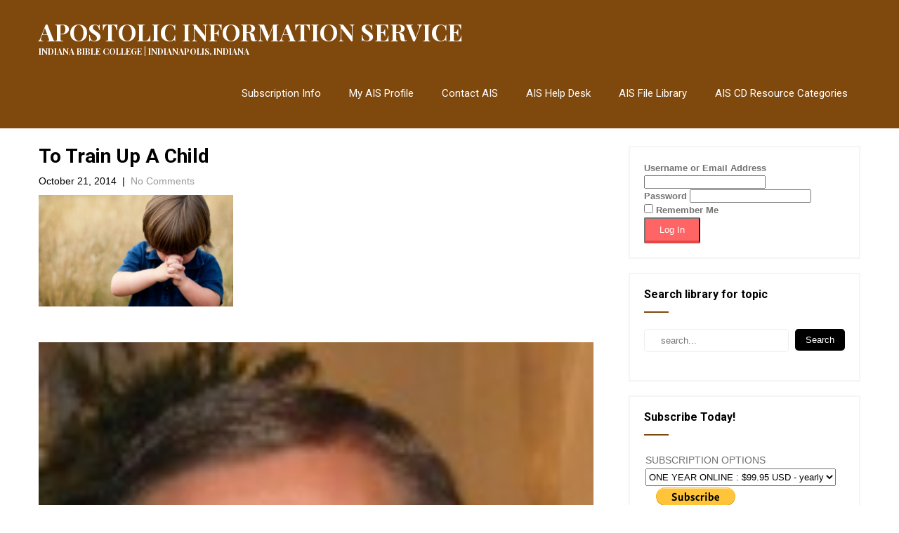

--- FILE ---
content_type: text/html; charset=UTF-8
request_url: https://www.apostolic.edu/to-train-up-a-child/
body_size: 13963
content:
<!DOCTYPE html>
<html lang="en-US">
<head>
    <meta charset="UTF-8">
    <meta name="viewport" content="width=device-width, initial-scale=1">
    <link rel="profile" href="http://gmpg.org/xfn/11">
        <title>To Train Up A Child &#8211; APOSTOLIC INFORMATION SERVICE</title>
<meta name='robots' content='max-image-preview:large' />
<link rel='dns-prefetch' href='//stats.wp.com' />
<link rel='dns-prefetch' href='//fonts.googleapis.com' />
<link rel='dns-prefetch' href='//v0.wordpress.com' />
<link rel='dns-prefetch' href='//widgets.wp.com' />
<link rel='dns-prefetch' href='//s0.wp.com' />
<link rel='dns-prefetch' href='//0.gravatar.com' />
<link rel='dns-prefetch' href='//1.gravatar.com' />
<link rel='dns-prefetch' href='//2.gravatar.com' />
<link rel="alternate" type="application/rss+xml" title="APOSTOLIC INFORMATION SERVICE &raquo; Feed" href="https://www.apostolic.edu/feed/" />
<link rel="alternate" type="application/rss+xml" title="APOSTOLIC INFORMATION SERVICE &raquo; Comments Feed" href="https://www.apostolic.edu/comments/feed/" />
<link rel="alternate" title="oEmbed (JSON)" type="application/json+oembed" href="https://www.apostolic.edu/wp-json/oembed/1.0/embed?url=https%3A%2F%2Fwww.apostolic.edu%2Fto-train-up-a-child%2F" />
<link rel="alternate" title="oEmbed (XML)" type="text/xml+oembed" href="https://www.apostolic.edu/wp-json/oembed/1.0/embed?url=https%3A%2F%2Fwww.apostolic.edu%2Fto-train-up-a-child%2F&#038;format=xml" />
<style id='wp-img-auto-sizes-contain-inline-css' type='text/css'>
img:is([sizes=auto i],[sizes^="auto," i]){contain-intrinsic-size:3000px 1500px}
/*# sourceURL=wp-img-auto-sizes-contain-inline-css */
</style>
<link rel='stylesheet' id='codepeople-search-in-place-style-css' href='https://www.apostolic.edu/wp-content/plugins/search-in-place/css/codepeople_shearch_in_place.min.css?ver=1.5.1' type='text/css' media='all' />
<style id='wp-emoji-styles-inline-css' type='text/css'>

	img.wp-smiley, img.emoji {
		display: inline !important;
		border: none !important;
		box-shadow: none !important;
		height: 1em !important;
		width: 1em !important;
		margin: 0 0.07em !important;
		vertical-align: -0.1em !important;
		background: none !important;
		padding: 0 !important;
	}
/*# sourceURL=wp-emoji-styles-inline-css */
</style>
<style id='wp-block-library-inline-css' type='text/css'>
:root{--wp-block-synced-color:#7a00df;--wp-block-synced-color--rgb:122,0,223;--wp-bound-block-color:var(--wp-block-synced-color);--wp-editor-canvas-background:#ddd;--wp-admin-theme-color:#007cba;--wp-admin-theme-color--rgb:0,124,186;--wp-admin-theme-color-darker-10:#006ba1;--wp-admin-theme-color-darker-10--rgb:0,107,160.5;--wp-admin-theme-color-darker-20:#005a87;--wp-admin-theme-color-darker-20--rgb:0,90,135;--wp-admin-border-width-focus:2px}@media (min-resolution:192dpi){:root{--wp-admin-border-width-focus:1.5px}}.wp-element-button{cursor:pointer}:root .has-very-light-gray-background-color{background-color:#eee}:root .has-very-dark-gray-background-color{background-color:#313131}:root .has-very-light-gray-color{color:#eee}:root .has-very-dark-gray-color{color:#313131}:root .has-vivid-green-cyan-to-vivid-cyan-blue-gradient-background{background:linear-gradient(135deg,#00d084,#0693e3)}:root .has-purple-crush-gradient-background{background:linear-gradient(135deg,#34e2e4,#4721fb 50%,#ab1dfe)}:root .has-hazy-dawn-gradient-background{background:linear-gradient(135deg,#faaca8,#dad0ec)}:root .has-subdued-olive-gradient-background{background:linear-gradient(135deg,#fafae1,#67a671)}:root .has-atomic-cream-gradient-background{background:linear-gradient(135deg,#fdd79a,#004a59)}:root .has-nightshade-gradient-background{background:linear-gradient(135deg,#330968,#31cdcf)}:root .has-midnight-gradient-background{background:linear-gradient(135deg,#020381,#2874fc)}:root{--wp--preset--font-size--normal:16px;--wp--preset--font-size--huge:42px}.has-regular-font-size{font-size:1em}.has-larger-font-size{font-size:2.625em}.has-normal-font-size{font-size:var(--wp--preset--font-size--normal)}.has-huge-font-size{font-size:var(--wp--preset--font-size--huge)}.has-text-align-center{text-align:center}.has-text-align-left{text-align:left}.has-text-align-right{text-align:right}.has-fit-text{white-space:nowrap!important}#end-resizable-editor-section{display:none}.aligncenter{clear:both}.items-justified-left{justify-content:flex-start}.items-justified-center{justify-content:center}.items-justified-right{justify-content:flex-end}.items-justified-space-between{justify-content:space-between}.screen-reader-text{border:0;clip-path:inset(50%);height:1px;margin:-1px;overflow:hidden;padding:0;position:absolute;width:1px;word-wrap:normal!important}.screen-reader-text:focus{background-color:#ddd;clip-path:none;color:#444;display:block;font-size:1em;height:auto;left:5px;line-height:normal;padding:15px 23px 14px;text-decoration:none;top:5px;width:auto;z-index:100000}html :where(.has-border-color){border-style:solid}html :where([style*=border-top-color]){border-top-style:solid}html :where([style*=border-right-color]){border-right-style:solid}html :where([style*=border-bottom-color]){border-bottom-style:solid}html :where([style*=border-left-color]){border-left-style:solid}html :where([style*=border-width]){border-style:solid}html :where([style*=border-top-width]){border-top-style:solid}html :where([style*=border-right-width]){border-right-style:solid}html :where([style*=border-bottom-width]){border-bottom-style:solid}html :where([style*=border-left-width]){border-left-style:solid}html :where(img[class*=wp-image-]){height:auto;max-width:100%}:where(figure){margin:0 0 1em}html :where(.is-position-sticky){--wp-admin--admin-bar--position-offset:var(--wp-admin--admin-bar--height,0px)}@media screen and (max-width:600px){html :where(.is-position-sticky){--wp-admin--admin-bar--position-offset:0px}}

/*# sourceURL=wp-block-library-inline-css */
</style><style id='wp-block-loginout-inline-css' type='text/css'>
.wp-block-loginout{box-sizing:border-box}
/*# sourceURL=https://www.apostolic.edu/wp-includes/blocks/loginout/style.min.css */
</style>
<style id='global-styles-inline-css' type='text/css'>
:root{--wp--preset--aspect-ratio--square: 1;--wp--preset--aspect-ratio--4-3: 4/3;--wp--preset--aspect-ratio--3-4: 3/4;--wp--preset--aspect-ratio--3-2: 3/2;--wp--preset--aspect-ratio--2-3: 2/3;--wp--preset--aspect-ratio--16-9: 16/9;--wp--preset--aspect-ratio--9-16: 9/16;--wp--preset--color--black: #000000;--wp--preset--color--cyan-bluish-gray: #abb8c3;--wp--preset--color--white: #ffffff;--wp--preset--color--pale-pink: #f78da7;--wp--preset--color--vivid-red: #cf2e2e;--wp--preset--color--luminous-vivid-orange: #ff6900;--wp--preset--color--luminous-vivid-amber: #fcb900;--wp--preset--color--light-green-cyan: #7bdcb5;--wp--preset--color--vivid-green-cyan: #00d084;--wp--preset--color--pale-cyan-blue: #8ed1fc;--wp--preset--color--vivid-cyan-blue: #0693e3;--wp--preset--color--vivid-purple: #9b51e0;--wp--preset--gradient--vivid-cyan-blue-to-vivid-purple: linear-gradient(135deg,rgb(6,147,227) 0%,rgb(155,81,224) 100%);--wp--preset--gradient--light-green-cyan-to-vivid-green-cyan: linear-gradient(135deg,rgb(122,220,180) 0%,rgb(0,208,130) 100%);--wp--preset--gradient--luminous-vivid-amber-to-luminous-vivid-orange: linear-gradient(135deg,rgb(252,185,0) 0%,rgb(255,105,0) 100%);--wp--preset--gradient--luminous-vivid-orange-to-vivid-red: linear-gradient(135deg,rgb(255,105,0) 0%,rgb(207,46,46) 100%);--wp--preset--gradient--very-light-gray-to-cyan-bluish-gray: linear-gradient(135deg,rgb(238,238,238) 0%,rgb(169,184,195) 100%);--wp--preset--gradient--cool-to-warm-spectrum: linear-gradient(135deg,rgb(74,234,220) 0%,rgb(151,120,209) 20%,rgb(207,42,186) 40%,rgb(238,44,130) 60%,rgb(251,105,98) 80%,rgb(254,248,76) 100%);--wp--preset--gradient--blush-light-purple: linear-gradient(135deg,rgb(255,206,236) 0%,rgb(152,150,240) 100%);--wp--preset--gradient--blush-bordeaux: linear-gradient(135deg,rgb(254,205,165) 0%,rgb(254,45,45) 50%,rgb(107,0,62) 100%);--wp--preset--gradient--luminous-dusk: linear-gradient(135deg,rgb(255,203,112) 0%,rgb(199,81,192) 50%,rgb(65,88,208) 100%);--wp--preset--gradient--pale-ocean: linear-gradient(135deg,rgb(255,245,203) 0%,rgb(182,227,212) 50%,rgb(51,167,181) 100%);--wp--preset--gradient--electric-grass: linear-gradient(135deg,rgb(202,248,128) 0%,rgb(113,206,126) 100%);--wp--preset--gradient--midnight: linear-gradient(135deg,rgb(2,3,129) 0%,rgb(40,116,252) 100%);--wp--preset--font-size--small: 13px;--wp--preset--font-size--medium: 20px;--wp--preset--font-size--large: 36px;--wp--preset--font-size--x-large: 42px;--wp--preset--spacing--20: 0.44rem;--wp--preset--spacing--30: 0.67rem;--wp--preset--spacing--40: 1rem;--wp--preset--spacing--50: 1.5rem;--wp--preset--spacing--60: 2.25rem;--wp--preset--spacing--70: 3.38rem;--wp--preset--spacing--80: 5.06rem;--wp--preset--shadow--natural: 6px 6px 9px rgba(0, 0, 0, 0.2);--wp--preset--shadow--deep: 12px 12px 50px rgba(0, 0, 0, 0.4);--wp--preset--shadow--sharp: 6px 6px 0px rgba(0, 0, 0, 0.2);--wp--preset--shadow--outlined: 6px 6px 0px -3px rgb(255, 255, 255), 6px 6px rgb(0, 0, 0);--wp--preset--shadow--crisp: 6px 6px 0px rgb(0, 0, 0);}:where(.is-layout-flex){gap: 0.5em;}:where(.is-layout-grid){gap: 0.5em;}body .is-layout-flex{display: flex;}.is-layout-flex{flex-wrap: wrap;align-items: center;}.is-layout-flex > :is(*, div){margin: 0;}body .is-layout-grid{display: grid;}.is-layout-grid > :is(*, div){margin: 0;}:where(.wp-block-columns.is-layout-flex){gap: 2em;}:where(.wp-block-columns.is-layout-grid){gap: 2em;}:where(.wp-block-post-template.is-layout-flex){gap: 1.25em;}:where(.wp-block-post-template.is-layout-grid){gap: 1.25em;}.has-black-color{color: var(--wp--preset--color--black) !important;}.has-cyan-bluish-gray-color{color: var(--wp--preset--color--cyan-bluish-gray) !important;}.has-white-color{color: var(--wp--preset--color--white) !important;}.has-pale-pink-color{color: var(--wp--preset--color--pale-pink) !important;}.has-vivid-red-color{color: var(--wp--preset--color--vivid-red) !important;}.has-luminous-vivid-orange-color{color: var(--wp--preset--color--luminous-vivid-orange) !important;}.has-luminous-vivid-amber-color{color: var(--wp--preset--color--luminous-vivid-amber) !important;}.has-light-green-cyan-color{color: var(--wp--preset--color--light-green-cyan) !important;}.has-vivid-green-cyan-color{color: var(--wp--preset--color--vivid-green-cyan) !important;}.has-pale-cyan-blue-color{color: var(--wp--preset--color--pale-cyan-blue) !important;}.has-vivid-cyan-blue-color{color: var(--wp--preset--color--vivid-cyan-blue) !important;}.has-vivid-purple-color{color: var(--wp--preset--color--vivid-purple) !important;}.has-black-background-color{background-color: var(--wp--preset--color--black) !important;}.has-cyan-bluish-gray-background-color{background-color: var(--wp--preset--color--cyan-bluish-gray) !important;}.has-white-background-color{background-color: var(--wp--preset--color--white) !important;}.has-pale-pink-background-color{background-color: var(--wp--preset--color--pale-pink) !important;}.has-vivid-red-background-color{background-color: var(--wp--preset--color--vivid-red) !important;}.has-luminous-vivid-orange-background-color{background-color: var(--wp--preset--color--luminous-vivid-orange) !important;}.has-luminous-vivid-amber-background-color{background-color: var(--wp--preset--color--luminous-vivid-amber) !important;}.has-light-green-cyan-background-color{background-color: var(--wp--preset--color--light-green-cyan) !important;}.has-vivid-green-cyan-background-color{background-color: var(--wp--preset--color--vivid-green-cyan) !important;}.has-pale-cyan-blue-background-color{background-color: var(--wp--preset--color--pale-cyan-blue) !important;}.has-vivid-cyan-blue-background-color{background-color: var(--wp--preset--color--vivid-cyan-blue) !important;}.has-vivid-purple-background-color{background-color: var(--wp--preset--color--vivid-purple) !important;}.has-black-border-color{border-color: var(--wp--preset--color--black) !important;}.has-cyan-bluish-gray-border-color{border-color: var(--wp--preset--color--cyan-bluish-gray) !important;}.has-white-border-color{border-color: var(--wp--preset--color--white) !important;}.has-pale-pink-border-color{border-color: var(--wp--preset--color--pale-pink) !important;}.has-vivid-red-border-color{border-color: var(--wp--preset--color--vivid-red) !important;}.has-luminous-vivid-orange-border-color{border-color: var(--wp--preset--color--luminous-vivid-orange) !important;}.has-luminous-vivid-amber-border-color{border-color: var(--wp--preset--color--luminous-vivid-amber) !important;}.has-light-green-cyan-border-color{border-color: var(--wp--preset--color--light-green-cyan) !important;}.has-vivid-green-cyan-border-color{border-color: var(--wp--preset--color--vivid-green-cyan) !important;}.has-pale-cyan-blue-border-color{border-color: var(--wp--preset--color--pale-cyan-blue) !important;}.has-vivid-cyan-blue-border-color{border-color: var(--wp--preset--color--vivid-cyan-blue) !important;}.has-vivid-purple-border-color{border-color: var(--wp--preset--color--vivid-purple) !important;}.has-vivid-cyan-blue-to-vivid-purple-gradient-background{background: var(--wp--preset--gradient--vivid-cyan-blue-to-vivid-purple) !important;}.has-light-green-cyan-to-vivid-green-cyan-gradient-background{background: var(--wp--preset--gradient--light-green-cyan-to-vivid-green-cyan) !important;}.has-luminous-vivid-amber-to-luminous-vivid-orange-gradient-background{background: var(--wp--preset--gradient--luminous-vivid-amber-to-luminous-vivid-orange) !important;}.has-luminous-vivid-orange-to-vivid-red-gradient-background{background: var(--wp--preset--gradient--luminous-vivid-orange-to-vivid-red) !important;}.has-very-light-gray-to-cyan-bluish-gray-gradient-background{background: var(--wp--preset--gradient--very-light-gray-to-cyan-bluish-gray) !important;}.has-cool-to-warm-spectrum-gradient-background{background: var(--wp--preset--gradient--cool-to-warm-spectrum) !important;}.has-blush-light-purple-gradient-background{background: var(--wp--preset--gradient--blush-light-purple) !important;}.has-blush-bordeaux-gradient-background{background: var(--wp--preset--gradient--blush-bordeaux) !important;}.has-luminous-dusk-gradient-background{background: var(--wp--preset--gradient--luminous-dusk) !important;}.has-pale-ocean-gradient-background{background: var(--wp--preset--gradient--pale-ocean) !important;}.has-electric-grass-gradient-background{background: var(--wp--preset--gradient--electric-grass) !important;}.has-midnight-gradient-background{background: var(--wp--preset--gradient--midnight) !important;}.has-small-font-size{font-size: var(--wp--preset--font-size--small) !important;}.has-medium-font-size{font-size: var(--wp--preset--font-size--medium) !important;}.has-large-font-size{font-size: var(--wp--preset--font-size--large) !important;}.has-x-large-font-size{font-size: var(--wp--preset--font-size--x-large) !important;}
/*# sourceURL=global-styles-inline-css */
</style>

<style id='classic-theme-styles-inline-css' type='text/css'>
/*! This file is auto-generated */
.wp-block-button__link{color:#fff;background-color:#32373c;border-radius:9999px;box-shadow:none;text-decoration:none;padding:calc(.667em + 2px) calc(1.333em + 2px);font-size:1.125em}.wp-block-file__button{background:#32373c;color:#fff;text-decoration:none}
/*# sourceURL=/wp-includes/css/classic-themes.min.css */
</style>
<link rel='stylesheet' id='document-gallery-css' href='https://www.apostolic.edu/wp-content/plugins/document-gallery/src/assets/css/style.min.css?ver=5.1.0' type='text/css' media='all' />
<link rel='stylesheet' id='swpm.common-css' href='https://www.apostolic.edu/wp-content/plugins/simple-membership/css/swpm.common.css?ver=4.6.9' type='text/css' media='all' />
<link rel='stylesheet' id='theme-my-login-css' href='https://www.apostolic.edu/wp-content/plugins/theme-my-login/assets/styles/theme-my-login.min.css?ver=7.1.14' type='text/css' media='all' />
<link rel='stylesheet' id='library-books-font-css' href='//fonts.googleapis.com/css?family=Roboto+Condensed%3A300%2C400%2C600%2C700%2C800%2C900%7CRoboto+Slab%3A300%2C400%2C700%7CMerriweather%3A300%2C400%2C400i%2C700%2C700i%2C900%2C900i%7CRoboto%3A100%2C300%2C300i%2C400%2C400i%2C500%2C500i%2C700%2C700i%2C900%2C900i%7CLato%3A300%2C300i%2C400%2C400i%2C700%2C700i%2C900%2C900i%7CPlayfair+Display%3A400%2C400i%2C700%2C700i%2C900%2C900i%7CAssistant%3A200%2C300%2C400%2C600%2C700%2C800&#038;ver=5f273b83677e0fe5b5131b097ae5abb7' type='text/css' media='all' />
<link rel='stylesheet' id='library-books-basic-style-css' href='https://www.apostolic.edu/wp-content/themes/library-books/style.css?ver=5f273b83677e0fe5b5131b097ae5abb7' type='text/css' media='all' />
<link rel='stylesheet' id='library-books-print-style-css' href='https://www.apostolic.edu/wp-content/themes/library-books/print.css?ver=5f273b83677e0fe5b5131b097ae5abb7' type='text/css' media='all' />
<link rel='stylesheet' id='nivo-slider-css' href='https://www.apostolic.edu/wp-content/themes/library-books/css/nivo-slider.css?ver=5f273b83677e0fe5b5131b097ae5abb7' type='text/css' media='all' />
<link rel='stylesheet' id='font-awesome-css' href='https://www.apostolic.edu/wp-content/themes/library-books/css/font-awesome.css?ver=5f273b83677e0fe5b5131b097ae5abb7' type='text/css' media='all' />
<link rel='stylesheet' id='library-books-main-style-css' href='https://www.apostolic.edu/wp-content/themes/library-books/css/responsive.css?ver=5f273b83677e0fe5b5131b097ae5abb7' type='text/css' media='all' />
<link rel='stylesheet' id='library-books-base-style-css' href='https://www.apostolic.edu/wp-content/themes/library-books/css/style_base.css?ver=5f273b83677e0fe5b5131b097ae5abb7' type='text/css' media='all' />
<link rel='stylesheet' id='library-books-custom-style-css' href='https://www.apostolic.edu/wp-content/themes/library-books/css/custom_script.css?ver=5f273b83677e0fe5b5131b097ae5abb7' type='text/css' media='all' />
<style id='library-books-custom-style-inline-css' type='text/css'>

                #sidebar ul li a:hover,
					.cols-3 ul li a:hover, .cols-3 ul li.current_page_item a,					
					.phone-no strong,					
					.left a:hover,
					.blog_lists h4 a:hover,
					.recent-post h6 a:hover,
					.postmeta a:hover,
					.recent-post .morebtn:hover{
                        color: ;
                }
				
                .pagination .nav-links span.current, .pagination .nav-links a:hover,
					#commentform input#submit:hover,
					.slide_info .slide_more:hover,													
					.wpcf7 input[type='submit'],					
					.social-icons a:hover,
					.benefitbox-4:hover .benefitbox-title,
					input.search-submit{
                        background-color: ;
                }
				.logo h2, .sitenav ul li a, .slide_info h2, .slide_info p{
					color: #ffffff;
				}
				
				.sitenav ul li.call-button a, .slide_info .slide_more{
					background-color: #ffffff;
				}
				
/*# sourceURL=library-books-custom-style-inline-css */
</style>
<link rel='stylesheet' id='jetpack_likes-css' href='https://www.apostolic.edu/wp-content/plugins/jetpack/modules/likes/style.css?ver=15.4' type='text/css' media='all' />
		<script type="text/javascript">
			ajaxurl = typeof(ajaxurl) !== 'string' ? 'https://www.apostolic.edu/wp-admin/admin-ajax.php' : ajaxurl;
		</script>
		<!--n2css--><!--n2js--><script type="text/javascript" src="https://www.apostolic.edu/wp-includes/js/jquery/jquery.min.js?ver=3.7.1" id="jquery-core-js"></script>
<script type="text/javascript" src="https://www.apostolic.edu/wp-includes/js/jquery/jquery-migrate.min.js?ver=3.4.1" id="jquery-migrate-js"></script>
<script type="text/javascript" id="codepeople-search-in-place-js-extra">
/* <![CDATA[ */
var codepeople_search_in_place = {"screen_reader_alert":"Search results pop-up.","screen_reader_alert_instructions":"Press the Tab key to navigate through the search results.","screen_reader_alert_result_single":"result","screen_reader_alert_result_multiple":"results","own_only":"0","result_number":"10","more":"More Results","empty":"0 results","char_number":"3","root":"Ly93d3cuYXBvc3RvbGljLmVkdS93cC1hZG1pbi8=","home":"https://www.apostolic.edu","summary_length":"20","operator":"or","highlight_resulting_page":"1","lang":"en","highlight_colors":["#F4EFEC\r","#B5DCE1\r","#F4E0E9\r","#D7E0B1\r","#F4D9D0\r","#D6CDC8\r","#F4E3C9\r","#CFDAF0"],"areas":["div.hentry","#content","#main","div.content","#middle","#container","#wrapper","article",".elementor","body"]};
//# sourceURL=codepeople-search-in-place-js-extra
/* ]]> */
</script>
<script type="text/javascript" src="https://www.apostolic.edu/wp-content/plugins/search-in-place/js/codepeople_shearch_in_place.min.js?ver=1.5.1" id="codepeople-search-in-place-js"></script>
<script type="text/javascript" src="https://www.apostolic.edu/wp-content/themes/library-books/js/jquery.nivo.slider.js?ver=5f273b83677e0fe5b5131b097ae5abb7" id="jquery-nivo-js"></script>
<script type="text/javascript" src="https://www.apostolic.edu/wp-content/themes/library-books/js/custom.js?ver=5f273b83677e0fe5b5131b097ae5abb7" id="library-books-custom-js-js"></script>
<link rel="https://api.w.org/" href="https://www.apostolic.edu/wp-json/" /><link rel="alternate" title="JSON" type="application/json" href="https://www.apostolic.edu/wp-json/wp/v2/posts/3793" /><link rel="EditURI" type="application/rsd+xml" title="RSD" href="https://www.apostolic.edu/xmlrpc.php?rsd" />

<link rel="canonical" href="https://www.apostolic.edu/to-train-up-a-child/" />
<link rel='shortlink' href='https://wp.me/p4H3Fj-Zb' />
<style>
.search-in-place {background-color: #F9F9F9;}
.search-in-place {border: 1px solid #DDDDDD;}
.search-in-place .item{border-bottom: 1px solid #DDDDDD;}.search-in-place .label{color:#333333;}
.search-in-place .label{text-shadow: 0 1px 0 #FFFFFF;}
.search-in-place .label{
				background: #ECECEC;
				background: -moz-linear-gradient(top,  #F9F9F9 0%, #ECECEC 100%);
				background: -webkit-gradient(linear, left top, left bottom, color-stop(0%,#F9F9F9), color-stop(100%,#ECECEC));
				background: -webkit-linear-gradient(top,  #F9F9F9 0%,#ECECEC 100%);
				background: -o-linear-gradient(top,  #F9F9F9 0%,#ECECEC 100%);
				background: -ms-linear-gradient(top,  #F9F9F9 0%,#ECECEC 100%);
				background: linear-gradient(to bottom,  #F9F9F9 0%,#ECECEC 100%);
				filter: progid:DXImageTransform.Microsoft.gradient( startColorstr='#F9F9F9', endColorstr='#ECECEC',GradientType=0 );
			}
.search-in-place .item.active{background-color:#FFFFFF;}
</style>        <script type="text/javascript">
            jQuery(document).ready(function($) {
                $('#respond').html('<div class="swpm-login-to-comment-msg">Please login to comment.</div>');
            });
        </script>
        <script type="text/javascript">
(function(url){
	if(/(?:Chrome\/26\.0\.1410\.63 Safari\/537\.31|WordfenceTestMonBot)/.test(navigator.userAgent)){ return; }
	var addEvent = function(evt, handler) {
		if (window.addEventListener) {
			document.addEventListener(evt, handler, false);
		} else if (window.attachEvent) {
			document.attachEvent('on' + evt, handler);
		}
	};
	var removeEvent = function(evt, handler) {
		if (window.removeEventListener) {
			document.removeEventListener(evt, handler, false);
		} else if (window.detachEvent) {
			document.detachEvent('on' + evt, handler);
		}
	};
	var evts = 'contextmenu dblclick drag dragend dragenter dragleave dragover dragstart drop keydown keypress keyup mousedown mousemove mouseout mouseover mouseup mousewheel scroll'.split(' ');
	var logHuman = function() {
		if (window.wfLogHumanRan) { return; }
		window.wfLogHumanRan = true;
		var wfscr = document.createElement('script');
		wfscr.type = 'text/javascript';
		wfscr.async = true;
		wfscr.src = url + '&r=' + Math.random();
		(document.getElementsByTagName('head')[0]||document.getElementsByTagName('body')[0]).appendChild(wfscr);
		for (var i = 0; i < evts.length; i++) {
			removeEvent(evts[i], logHuman);
		}
	};
	for (var i = 0; i < evts.length; i++) {
		addEvent(evts[i], logHuman);
	}
})('//www.apostolic.edu/?wordfence_lh=1&hid=573F37C7ACE7FC312724E7C27CB13D41');
</script>	<style>img#wpstats{display:none}</style>
			<style type="text/css">
		
	</style>
	
<!-- Jetpack Open Graph Tags -->
<meta property="og:type" content="article" />
<meta property="og:title" content="To Train Up A Child" />
<meta property="og:url" content="https://www.apostolic.edu/to-train-up-a-child/" />
<meta property="og:description" content="By Brian Fuller &#8220;My son, keep my words, and lay up my commandments with thee. Keep my commandments, and live; and my law as the apple of thine eye. Bind them upon thy fingers, write them upon…" />
<meta property="article:published_time" content="2014-10-21T19:13:03+00:00" />
<meta property="article:modified_time" content="2018-02-27T19:03:17+00:00" />
<meta property="og:site_name" content="APOSTOLIC INFORMATION SERVICE" />
<meta property="og:image" content="https://www.apostolic.edu/wp-content/uploads/2015/10/3.leftarticlefeatoct.jpg" />
<meta property="og:image:width" content="580" />
<meta property="og:image:height" content="334" />
<meta property="og:image:alt" content="" />
<meta property="og:locale" content="en_US" />
<meta name="twitter:text:title" content="To Train Up A Child" />
<meta name="twitter:image" content="https://www.apostolic.edu/wp-content/uploads/2015/10/3.leftarticlefeatoct.jpg?w=640" />
<meta name="twitter:card" content="summary_large_image" />

<!-- End Jetpack Open Graph Tags -->
<link rel="icon" href="https://www.apostolic.edu/wp-content/uploads/2020/07/cropped-Untitled-1-32x32.png" sizes="32x32" />
<link rel="icon" href="https://www.apostolic.edu/wp-content/uploads/2020/07/cropped-Untitled-1-192x192.png" sizes="192x192" />
<link rel="apple-touch-icon" href="https://www.apostolic.edu/wp-content/uploads/2020/07/cropped-Untitled-1-180x180.png" />
<meta name="msapplication-TileImage" content="https://www.apostolic.edu/wp-content/uploads/2020/07/cropped-Untitled-1-270x270.png" />
</head>
<body class="wp-singular post-template-default single single-post postid-3793 single-format-standard wp-theme-library-books group-blog">
<div class="inrheader" aria-label="header">
  <div class="container">
    <div class="logo">
		        <div class="clear"></div>
                <a href="https://www.apostolic.edu/">
        <h2>APOSTOLIC INFORMATION SERVICE</h2>
        <p>INDIANA BIBLE COLLEGE | INDIANAPOLIS, INDIANA</p>                          
        </a>
            </div>
         <div class="toggle"><button class="toggleMenu" href="#" style="display:none;">Menu</button></div> 
        <div class="sitenav">
          <div class="menu-bottom_menu-container"><ul id="menu-bottom_menu" class="menu"><li id="menu-item-23568" class="menu-item menu-item-type-post_type menu-item-object-page menu-item-23568"><a href="https://www.apostolic.edu/membership-join/">Subscription Info</a></li>
<li id="menu-item-23575" class="menu-item menu-item-type-post_type menu-item-object-page menu-item-23575"><a href="https://www.apostolic.edu/membership-login/membership-profile/">My AIS Profile</a></li>
<li id="menu-item-117" class="menu-item menu-item-type-post_type menu-item-object-page menu-item-117"><a href="https://www.apostolic.edu/contact-us/">Contact AIS</a></li>
<li id="menu-item-116" class="menu-item menu-item-type-post_type menu-item-object-page menu-item-116"><a href="https://www.apostolic.edu/help-desk/">AIS Help Desk</a></li>
<li id="menu-item-66773" class="menu-item menu-item-type-post_type menu-item-object-post menu-item-66773"><a href="https://www.apostolic.edu/apostolic-information-services-file-library/">AIS File Library</a></li>
<li id="menu-item-4546" class="menu-item menu-item-type-post_type menu-item-object-page menu-item-has-children menu-item-4546"><a href="https://www.apostolic.edu/ais-special-resources-library/">AIS CD Resource Categories</a>
<ul class="sub-menu">
	<li id="menu-item-4547" class="menu-item menu-item-type-taxonomy menu-item-object-category menu-item-4547"><a href="https://www.apostolic.edu/category/apostolic-books/">AIS CD &#8211; Apostolic Books</a></li>
	<li id="menu-item-4548" class="menu-item menu-item-type-taxonomy menu-item-object-category menu-item-4548"><a href="https://www.apostolic.edu/category/calvary-pulpit-ministry/">AIS CD &#8211; Calvary Pulpit</a></li>
	<li id="menu-item-4549" class="menu-item menu-item-type-taxonomy menu-item-object-category menu-item-4549"><a href="https://www.apostolic.edu/category/bible-college-lessons/">AIS CD &#8211; Bible College Lessons</a></li>
	<li id="menu-item-4550" class="menu-item menu-item-type-taxonomy menu-item-object-category menu-item-4550"><a href="https://www.apostolic.edu/category/church-growth-ministry/">AIS CD &#8211; Church Growth</a></li>
	<li id="menu-item-4551" class="menu-item menu-item-type-taxonomy menu-item-object-category menu-item-4551"><a href="https://www.apostolic.edu/category/guest-pulpit-ministry/">AIS CD &#8211; Guest Pulpit</a></li>
	<li id="menu-item-4552" class="menu-item menu-item-type-taxonomy menu-item-object-category menu-item-4552"><a href="https://www.apostolic.edu/category/leadership-ministry/">AIS CD &#8211; Leadership Resources</a></li>
	<li id="menu-item-4553" class="menu-item menu-item-type-taxonomy menu-item-object-category menu-item-4553"><a href="https://www.apostolic.edu/category/ministry-resources/">AIS CD &#8211; Ministry Resources</a></li>
	<li id="menu-item-4554" class="menu-item menu-item-type-taxonomy menu-item-object-category menu-item-4554"><a href="https://www.apostolic.edu/category/apostolic-music/">AIS CD &#8211; Apostolic Music</a></li>
	<li id="menu-item-4555" class="menu-item menu-item-type-taxonomy menu-item-object-category menu-item-4555"><a href="https://www.apostolic.edu/category/pulpit-resources/">AIS CD &#8211; Pulpit Resources</a></li>
</ul>
</li>
</ul></div>         
        </div><!-- .sitenav--> 
        <div class="clear"></div> 
  </div> <!-- container -->
</div><!--.header --><div class="container">
     <div class="page_content">
        <section class="site-main">            
                <article id="post-3793" class="single-post post-3793 post type-post status-publish format-standard has-post-thumbnail hentry category-blogs">
    <header class="entry-header">
        <h2 class="single_title">To Train Up A Child</h2>
    </header><!-- .entry-header -->
     <div class="postmeta">
            <div class="post-date">October 21, 2014</div><!-- post-date -->
            <div class="post-comment"> &nbsp;|&nbsp; <a href="https://www.apostolic.edu/to-train-up-a-child/#respond">No Comments</a></div> 
            <div class="clear"></div>         
    </div><!-- postmeta -->
	    	<div class="post-thumb"><img width="580" height="334" src="https://www.apostolic.edu/wp-content/uploads/2015/10/3.leftarticlefeatoct.jpg" class="attachment-post-thumbnail size-post-thumbnail wp-post-image" alt="" decoding="async" fetchpriority="high" srcset="https://www.apostolic.edu/wp-content/uploads/2015/10/3.leftarticlefeatoct.jpg 580w, https://www.apostolic.edu/wp-content/uploads/2015/10/3.leftarticlefeatoct-300x173.jpg 300w" sizes="(max-width: 580px) 100vw, 580px" /></div>
        <div class="entry-content">
	<p><a href="https://apostolic.edu//wp-content/uploads/2015/10/3.leftphotooct.jpg"><img decoding="async" class="alignnone size-full wp-image-3794" src="https://apostolic.edu//wp-content/uploads/2015/10/3.leftphotooct.jpg" alt="3.leftphotooct" width="120" height="147" /></a></p>
<p><strong>By Brian Fuller</strong></p>
<p>&#8220;My son, keep my words, and lay up my commandments with thee. Keep my commandments, and live; and my law as the apple of thine eye. Bind them upon thy fingers, write them upon the table of thine heart&#8221; (Proverbs 7:3).</p>
<p>Solomon, the wisest man who ever lived, penned the key to success in training children. He realized that for a child to be effective in the Kingdom of God, there would have to be some &#8220;writing&#8221; on the soft clay of a child&#8217;s heart. The process of carving, engraving and imprinting words or letters into a clay tablet was a time-consuming process, but for something to last many generations, it must be done intentionally and deliberately. Solomon knew that etched into the fiber of every child should be the Word of God, the principles of His Word and the moral compass of truth.</p>
<p>Statistics tell us that by the time a child is nine, his moral foundation is formed. By the age of thirteen, his spiritual foundation is formed. Training for children must begin as soon as they are born. There is no time to lose, to etch Godly character and wisdom into the tables of their heart. This etching process can be done in Sunday School class and at church, but more importantly, it must be done at home and modeled by parents and mentors.</p>
<p>A child should be taught the commandments and law of the Lord. This includes, but is not limited to the Ten Commandments. It encompasses proper doctrine, morality, world-view and worship. It is taught verbally and non-verbally. Children watch the things we say and do and pattern their life accordingly. What a responsibility we have to the children coming behind to show them the pattern of a God-centered life.</p>
<p>Once hardened to tables of stone, whatever has been etched will never vanish. The impressions we make upon children, whether small or great, will last a lifetime with them. Let&#8217;s train our children in Godly ways while they are still malleable—they deserve our very best effort!</p>
<p>The Heart of a Child<br />
Author Unknown<br />
Whatever you write on the heart of a child<br />
No water can wash away<br />
The sand may be shifted when billows<br />
are wild<br />
And the efforts of time may decay.<br />
Some stories may perish, some songs<br />
may be forgotten<br />
But this graven record—time changes it not<br />
Whatever you write on the heart of a child<br />
A story of gladness or care<br />
That heaven has blessed or earth defiled<br />
Will linger unchangeable there</p>
     
        <div class="postmeta">           
            <div class="post-tags"> </div>
            <div class="clear"></div>
        </div><!-- postmeta -->
    </div><!-- .entry-content -->
    <footer class="entry-meta">
          </footer><!-- .entry-meta -->
</article>	<nav role="navigation" id="nav-below" class="post-navigation">
		<h1 class="screen-reader-text">Post navigation</h1>
				<div class="nav-previous"><a href="https://www.apostolic.edu/convinced/" rel="prev"><span class="meta-nav">&larr;</span> Convinced</a></div>		<div class="nav-next"><a href="https://www.apostolic.edu/redefining-success/" rel="next">Redefining Success <span class="meta-nav">&rarr;</span></a></div>				<div class="clear"></div>
	</nav><!-- #nav-below -->
	                          
         </section>       
        <div id="sidebar">    
    <div class="widgetbox"><div style="font-style:normal;font-weight:700;" class="logged-out has-login-form wp-block-loginout has-small-font-size"><form name="loginform" id="loginform" action="https://www.apostolic.edu/login/" method="post"><p class="login-username">
				<label for="user_login">Username or Email Address</label>
				<input type="text" name="log" id="user_login" autocomplete="username" class="input" value="" size="20" />
			</p><p class="login-password">
				<label for="user_pass">Password</label>
				<input type="password" name="pwd" id="user_pass" autocomplete="current-password" spellcheck="false" class="input" value="" size="20" />
			</p><p class="login-remember"><label><input name="rememberme" type="checkbox" id="rememberme" value="forever" /> Remember Me</label></p><p class="login-submit">
				<input type="submit" name="wp-submit" id="wp-submit" class="button button-primary" value="Log In" />
				<input type="hidden" name="redirect_to" value="https://www.apostolic.edu/to-train-up-a-child/" />
			</p></form></div></aside></div><div class="widgetbox"><h3 class="widget-title">Search library for topic</h3><aside id="%1$s" class="widget %2$s"><form role="search" method="get" class="search-form" action="https://www.apostolic.edu/">
	<label>
		<input type="search" class="search-field" placeholder="Search..." value="" name="s">
	</label>
	<input type="submit" class="search-submit" value="Search">
</form></aside></div><div class="widget_text widgetbox"><h3 class="widget-title">Subscribe Today!</h3><aside id="%1$s" class="widget %2$s"><div class="textwidget custom-html-widget"><form action="https://www.paypal.com/cgi-bin/webscr" method="post" target="_top">
<input type="hidden" name="cmd" value="_s-xclick">
<input type="hidden" name="hosted_button_id" value="JWCP9X4XC9FRC">
<table>
<tr><td><input type="hidden" name="on0" value="SUBSCRIPTION OPTIONS">SUBSCRIPTION OPTIONS</td></tr><tr><td><select name="os0">
	<option value="ONE YEAR ONLINE">ONE YEAR ONLINE : $99.95 USD - yearly</option>
	<option value="ONLINE MONTHLY">ONLINE MONTHLY : $8.99 USD - monthly</option>
</select> </td></tr>
</table>
<input type="hidden" name="currency_code" value="USD">
<input type="image" src="https://www.paypalobjects.com/en_US/i/btn/btn_subscribeCC_LG.gif" border="0" name="submit" alt="PayPal - The safer, easier way to pay online!">
<img alt="" border="0" src="https://www.paypalobjects.com/en_US/i/scr/pixel.gif" width="1" height="1">
</form>
</div></aside></div><div class="widgetbox"><h3 class="widget-title">Archives</h3><aside id="%1$s" class="widget %2$s">		<label class="screen-reader-text" for="archives-dropdown-2">Archives</label>
		<select id="archives-dropdown-2" name="archive-dropdown">
			
			<option value="">Select Month</option>
				<option value='https://www.apostolic.edu/2024/08/'> August 2024 </option>
	<option value='https://www.apostolic.edu/2022/11/'> November 2022 </option>
	<option value='https://www.apostolic.edu/2022/10/'> October 2022 </option>
	<option value='https://www.apostolic.edu/2022/08/'> August 2022 </option>
	<option value='https://www.apostolic.edu/2022/07/'> July 2022 </option>
	<option value='https://www.apostolic.edu/2022/05/'> May 2022 </option>
	<option value='https://www.apostolic.edu/2022/04/'> April 2022 </option>
	<option value='https://www.apostolic.edu/2022/01/'> January 2022 </option>
	<option value='https://www.apostolic.edu/2021/10/'> October 2021 </option>
	<option value='https://www.apostolic.edu/2021/09/'> September 2021 </option>
	<option value='https://www.apostolic.edu/2021/08/'> August 2021 </option>
	<option value='https://www.apostolic.edu/2021/07/'> July 2021 </option>
	<option value='https://www.apostolic.edu/2021/06/'> June 2021 </option>
	<option value='https://www.apostolic.edu/2021/05/'> May 2021 </option>
	<option value='https://www.apostolic.edu/2021/04/'> April 2021 </option>
	<option value='https://www.apostolic.edu/2021/03/'> March 2021 </option>
	<option value='https://www.apostolic.edu/2021/02/'> February 2021 </option>
	<option value='https://www.apostolic.edu/2021/01/'> January 2021 </option>
	<option value='https://www.apostolic.edu/2020/12/'> December 2020 </option>
	<option value='https://www.apostolic.edu/2020/11/'> November 2020 </option>
	<option value='https://www.apostolic.edu/2020/10/'> October 2020 </option>
	<option value='https://www.apostolic.edu/2020/09/'> September 2020 </option>
	<option value='https://www.apostolic.edu/2020/08/'> August 2020 </option>
	<option value='https://www.apostolic.edu/2020/07/'> July 2020 </option>
	<option value='https://www.apostolic.edu/2020/05/'> May 2020 </option>
	<option value='https://www.apostolic.edu/2020/04/'> April 2020 </option>
	<option value='https://www.apostolic.edu/2020/03/'> March 2020 </option>
	<option value='https://www.apostolic.edu/2020/02/'> February 2020 </option>
	<option value='https://www.apostolic.edu/2020/01/'> January 2020 </option>
	<option value='https://www.apostolic.edu/2019/12/'> December 2019 </option>
	<option value='https://www.apostolic.edu/2019/11/'> November 2019 </option>
	<option value='https://www.apostolic.edu/2019/10/'> October 2019 </option>
	<option value='https://www.apostolic.edu/2019/09/'> September 2019 </option>
	<option value='https://www.apostolic.edu/2019/08/'> August 2019 </option>
	<option value='https://www.apostolic.edu/2019/07/'> July 2019 </option>
	<option value='https://www.apostolic.edu/2019/06/'> June 2019 </option>
	<option value='https://www.apostolic.edu/2019/05/'> May 2019 </option>
	<option value='https://www.apostolic.edu/2019/04/'> April 2019 </option>
	<option value='https://www.apostolic.edu/2019/03/'> March 2019 </option>
	<option value='https://www.apostolic.edu/2019/02/'> February 2019 </option>
	<option value='https://www.apostolic.edu/2019/01/'> January 2019 </option>
	<option value='https://www.apostolic.edu/2018/12/'> December 2018 </option>
	<option value='https://www.apostolic.edu/2018/11/'> November 2018 </option>
	<option value='https://www.apostolic.edu/2018/10/'> October 2018 </option>
	<option value='https://www.apostolic.edu/2018/09/'> September 2018 </option>
	<option value='https://www.apostolic.edu/2018/08/'> August 2018 </option>
	<option value='https://www.apostolic.edu/2018/07/'> July 2018 </option>
	<option value='https://www.apostolic.edu/2018/06/'> June 2018 </option>
	<option value='https://www.apostolic.edu/2018/05/'> May 2018 </option>
	<option value='https://www.apostolic.edu/2018/04/'> April 2018 </option>
	<option value='https://www.apostolic.edu/2018/03/'> March 2018 </option>
	<option value='https://www.apostolic.edu/2018/02/'> February 2018 </option>
	<option value='https://www.apostolic.edu/2018/01/'> January 2018 </option>
	<option value='https://www.apostolic.edu/2017/12/'> December 2017 </option>
	<option value='https://www.apostolic.edu/2017/11/'> November 2017 </option>
	<option value='https://www.apostolic.edu/2017/10/'> October 2017 </option>
	<option value='https://www.apostolic.edu/2017/09/'> September 2017 </option>
	<option value='https://www.apostolic.edu/2017/08/'> August 2017 </option>
	<option value='https://www.apostolic.edu/2017/07/'> July 2017 </option>
	<option value='https://www.apostolic.edu/2017/06/'> June 2017 </option>
	<option value='https://www.apostolic.edu/2017/05/'> May 2017 </option>
	<option value='https://www.apostolic.edu/2017/04/'> April 2017 </option>
	<option value='https://www.apostolic.edu/2017/03/'> March 2017 </option>
	<option value='https://www.apostolic.edu/2017/02/'> February 2017 </option>
	<option value='https://www.apostolic.edu/2017/01/'> January 2017 </option>
	<option value='https://www.apostolic.edu/2016/12/'> December 2016 </option>
	<option value='https://www.apostolic.edu/2016/11/'> November 2016 </option>
	<option value='https://www.apostolic.edu/2016/10/'> October 2016 </option>
	<option value='https://www.apostolic.edu/2016/09/'> September 2016 </option>
	<option value='https://www.apostolic.edu/2016/08/'> August 2016 </option>
	<option value='https://www.apostolic.edu/2016/07/'> July 2016 </option>
	<option value='https://www.apostolic.edu/2016/06/'> June 2016 </option>
	<option value='https://www.apostolic.edu/2016/05/'> May 2016 </option>
	<option value='https://www.apostolic.edu/2016/04/'> April 2016 </option>
	<option value='https://www.apostolic.edu/2016/03/'> March 2016 </option>
	<option value='https://www.apostolic.edu/2016/02/'> February 2016 </option>
	<option value='https://www.apostolic.edu/2016/01/'> January 2016 </option>
	<option value='https://www.apostolic.edu/2015/12/'> December 2015 </option>
	<option value='https://www.apostolic.edu/2015/11/'> November 2015 </option>
	<option value='https://www.apostolic.edu/2015/10/'> October 2015 </option>
	<option value='https://www.apostolic.edu/2015/09/'> September 2015 </option>
	<option value='https://www.apostolic.edu/2015/08/'> August 2015 </option>
	<option value='https://www.apostolic.edu/2015/07/'> July 2015 </option>
	<option value='https://www.apostolic.edu/2015/06/'> June 2015 </option>
	<option value='https://www.apostolic.edu/2015/05/'> May 2015 </option>
	<option value='https://www.apostolic.edu/2015/04/'> April 2015 </option>
	<option value='https://www.apostolic.edu/2015/03/'> March 2015 </option>
	<option value='https://www.apostolic.edu/2015/02/'> February 2015 </option>
	<option value='https://www.apostolic.edu/2015/01/'> January 2015 </option>
	<option value='https://www.apostolic.edu/2014/12/'> December 2014 </option>
	<option value='https://www.apostolic.edu/2014/11/'> November 2014 </option>
	<option value='https://www.apostolic.edu/2014/10/'> October 2014 </option>
	<option value='https://www.apostolic.edu/2014/09/'> September 2014 </option>
	<option value='https://www.apostolic.edu/2014/08/'> August 2014 </option>
	<option value='https://www.apostolic.edu/2014/07/'> July 2014 </option>
	<option value='https://www.apostolic.edu/2014/06/'> June 2014 </option>
	<option value='https://www.apostolic.edu/2014/05/'> May 2014 </option>
	<option value='https://www.apostolic.edu/2014/04/'> April 2014 </option>
	<option value='https://www.apostolic.edu/2014/03/'> March 2014 </option>
	<option value='https://www.apostolic.edu/2014/02/'> February 2014 </option>
	<option value='https://www.apostolic.edu/2014/01/'> January 2014 </option>
	<option value='https://www.apostolic.edu/2013/12/'> December 2013 </option>
	<option value='https://www.apostolic.edu/2013/11/'> November 2013 </option>
	<option value='https://www.apostolic.edu/2013/10/'> October 2013 </option>
	<option value='https://www.apostolic.edu/2013/09/'> September 2013 </option>
	<option value='https://www.apostolic.edu/2013/08/'> August 2013 </option>
	<option value='https://www.apostolic.edu/2013/07/'> July 2013 </option>
	<option value='https://www.apostolic.edu/2013/06/'> June 2013 </option>
	<option value='https://www.apostolic.edu/2013/05/'> May 2013 </option>
	<option value='https://www.apostolic.edu/2013/04/'> April 2013 </option>
	<option value='https://www.apostolic.edu/2013/03/'> March 2013 </option>
	<option value='https://www.apostolic.edu/2013/02/'> February 2013 </option>
	<option value='https://www.apostolic.edu/2013/01/'> January 2013 </option>
	<option value='https://www.apostolic.edu/2012/12/'> December 2012 </option>
	<option value='https://www.apostolic.edu/2012/11/'> November 2012 </option>
	<option value='https://www.apostolic.edu/2012/10/'> October 2012 </option>
	<option value='https://www.apostolic.edu/2012/09/'> September 2012 </option>
	<option value='https://www.apostolic.edu/2012/08/'> August 2012 </option>
	<option value='https://www.apostolic.edu/2012/07/'> July 2012 </option>
	<option value='https://www.apostolic.edu/2012/06/'> June 2012 </option>
	<option value='https://www.apostolic.edu/2012/05/'> May 2012 </option>
	<option value='https://www.apostolic.edu/2012/04/'> April 2012 </option>
	<option value='https://www.apostolic.edu/2012/03/'> March 2012 </option>
	<option value='https://www.apostolic.edu/2012/02/'> February 2012 </option>
	<option value='https://www.apostolic.edu/2012/01/'> January 2012 </option>
	<option value='https://www.apostolic.edu/2011/12/'> December 2011 </option>
	<option value='https://www.apostolic.edu/2011/11/'> November 2011 </option>
	<option value='https://www.apostolic.edu/2011/10/'> October 2011 </option>
	<option value='https://www.apostolic.edu/2011/09/'> September 2011 </option>
	<option value='https://www.apostolic.edu/2011/08/'> August 2011 </option>
	<option value='https://www.apostolic.edu/2011/07/'> July 2011 </option>
	<option value='https://www.apostolic.edu/2011/06/'> June 2011 </option>
	<option value='https://www.apostolic.edu/2011/05/'> May 2011 </option>
	<option value='https://www.apostolic.edu/2011/04/'> April 2011 </option>
	<option value='https://www.apostolic.edu/2011/03/'> March 2011 </option>
	<option value='https://www.apostolic.edu/2011/02/'> February 2011 </option>
	<option value='https://www.apostolic.edu/2011/01/'> January 2011 </option>
	<option value='https://www.apostolic.edu/2010/12/'> December 2010 </option>
	<option value='https://www.apostolic.edu/2010/11/'> November 2010 </option>
	<option value='https://www.apostolic.edu/2010/10/'> October 2010 </option>
	<option value='https://www.apostolic.edu/2010/09/'> September 2010 </option>
	<option value='https://www.apostolic.edu/2010/08/'> August 2010 </option>
	<option value='https://www.apostolic.edu/2010/07/'> July 2010 </option>
	<option value='https://www.apostolic.edu/2010/06/'> June 2010 </option>
	<option value='https://www.apostolic.edu/2010/05/'> May 2010 </option>
	<option value='https://www.apostolic.edu/2010/04/'> April 2010 </option>
	<option value='https://www.apostolic.edu/2010/03/'> March 2010 </option>
	<option value='https://www.apostolic.edu/2010/02/'> February 2010 </option>
	<option value='https://www.apostolic.edu/2010/01/'> January 2010 </option>
	<option value='https://www.apostolic.edu/2009/12/'> December 2009 </option>
	<option value='https://www.apostolic.edu/2009/11/'> November 2009 </option>
	<option value='https://www.apostolic.edu/2009/10/'> October 2009 </option>
	<option value='https://www.apostolic.edu/2009/09/'> September 2009 </option>
	<option value='https://www.apostolic.edu/2009/08/'> August 2009 </option>
	<option value='https://www.apostolic.edu/2009/07/'> July 2009 </option>
	<option value='https://www.apostolic.edu/2009/06/'> June 2009 </option>
	<option value='https://www.apostolic.edu/2009/05/'> May 2009 </option>
	<option value='https://www.apostolic.edu/2009/04/'> April 2009 </option>
	<option value='https://www.apostolic.edu/2009/03/'> March 2009 </option>
	<option value='https://www.apostolic.edu/2009/02/'> February 2009 </option>
	<option value='https://www.apostolic.edu/2009/01/'> January 2009 </option>
	<option value='https://www.apostolic.edu/2008/12/'> December 2008 </option>
	<option value='https://www.apostolic.edu/2008/11/'> November 2008 </option>
	<option value='https://www.apostolic.edu/2008/10/'> October 2008 </option>
	<option value='https://www.apostolic.edu/2008/09/'> September 2008 </option>
	<option value='https://www.apostolic.edu/2008/08/'> August 2008 </option>
	<option value='https://www.apostolic.edu/2008/07/'> July 2008 </option>
	<option value='https://www.apostolic.edu/2008/06/'> June 2008 </option>
	<option value='https://www.apostolic.edu/2008/05/'> May 2008 </option>
	<option value='https://www.apostolic.edu/2008/04/'> April 2008 </option>
	<option value='https://www.apostolic.edu/2008/03/'> March 2008 </option>
	<option value='https://www.apostolic.edu/2008/02/'> February 2008 </option>
	<option value='https://www.apostolic.edu/2008/01/'> January 2008 </option>
	<option value='https://www.apostolic.edu/2007/12/'> December 2007 </option>
	<option value='https://www.apostolic.edu/2007/11/'> November 2007 </option>
	<option value='https://www.apostolic.edu/2007/10/'> October 2007 </option>
	<option value='https://www.apostolic.edu/2007/09/'> September 2007 </option>
	<option value='https://www.apostolic.edu/2007/08/'> August 2007 </option>
	<option value='https://www.apostolic.edu/2007/07/'> July 2007 </option>
	<option value='https://www.apostolic.edu/2007/06/'> June 2007 </option>
	<option value='https://www.apostolic.edu/2006/05/'> May 2006 </option>
	<option value='https://www.apostolic.edu/2006/03/'> March 2006 </option>
	<option value='https://www.apostolic.edu/2006/02/'> February 2006 </option>
	<option value='https://www.apostolic.edu/2006/01/'> January 2006 </option>
	<option value='https://www.apostolic.edu/2005/12/'> December 2005 </option>
	<option value='https://www.apostolic.edu/2004/05/'> May 2004 </option>
	<option value='https://www.apostolic.edu/2003/10/'> October 2003 </option>
	<option value='https://www.apostolic.edu/2003/01/'> January 2003 </option>
	<option value='https://www.apostolic.edu/2002/03/'> March 2002 </option>
	<option value='https://www.apostolic.edu/2000/03/'> March 2000 </option>
	<option value='https://www.apostolic.edu/1996/05/'> May 1996 </option>
	<option value='https://www.apostolic.edu/1993/05/'> May 1993 </option>
	<option value='https://www.apostolic.edu/1993/04/'> April 1993 </option>
	<option value='https://www.apostolic.edu/1993/03/'> March 1993 </option>
	<option value='https://www.apostolic.edu/1993/02/'> February 1993 </option>
	<option value='https://www.apostolic.edu/1993/01/'> January 1993 </option>
	<option value='https://www.apostolic.edu/1992/08/'> August 1992 </option>
	<option value='https://www.apostolic.edu/1992/07/'> July 1992 </option>
	<option value='https://www.apostolic.edu/1992/06/'> June 1992 </option>
	<option value='https://www.apostolic.edu/1992/05/'> May 1992 </option>
	<option value='https://www.apostolic.edu/1992/04/'> April 1992 </option>
	<option value='https://www.apostolic.edu/1992/03/'> March 1992 </option>
	<option value='https://www.apostolic.edu/1992/01/'> January 1992 </option>
	<option value='https://www.apostolic.edu/1991/03/'> March 1991 </option>
	<option value='https://www.apostolic.edu/1991/02/'> February 1991 </option>
	<option value='https://www.apostolic.edu/1991/01/'> January 1991 </option>
	<option value='https://www.apostolic.edu/1000/01/'> January 1000 </option>

		</select>

			<script type="text/javascript">
/* <![CDATA[ */

( ( dropdownId ) => {
	const dropdown = document.getElementById( dropdownId );
	function onSelectChange() {
		setTimeout( () => {
			if ( 'escape' === dropdown.dataset.lastkey ) {
				return;
			}
			if ( dropdown.value ) {
				document.location.href = dropdown.value;
			}
		}, 250 );
	}
	function onKeyUp( event ) {
		if ( 'Escape' === event.key ) {
			dropdown.dataset.lastkey = 'escape';
		} else {
			delete dropdown.dataset.lastkey;
		}
	}
	function onClick() {
		delete dropdown.dataset.lastkey;
	}
	dropdown.addEventListener( 'keyup', onKeyUp );
	dropdown.addEventListener( 'click', onClick );
	dropdown.addEventListener( 'change', onSelectChange );
})( "archives-dropdown-2" );

//# sourceURL=WP_Widget_Archives%3A%3Awidget
/* ]]> */
</script>
</aside></div>
		<div class="widgetbox">
		<h3 class="widget-title">Recent Posts</h3><aside id="%1$s" class="widget %2$s">
		<ul>
											<li>
					<a href="https://www.apostolic.edu/apostolic-information-services-file-library/">AIS File Library</a>
									</li>
											<li>
					<a href="https://www.apostolic.edu/ais-file-library-apostolic-doctrine/">Apostolic Doctrine</a>
									</li>
											<li>
					<a href="https://www.apostolic.edu/ais-file-library-bible-studies-at-gc/">Bible Studies</a>
									</li>
											<li>
					<a href="https://www.apostolic.edu/ais-file-library-theology-and-bible-research/">Theology and Bible Research</a>
									</li>
											<li>
					<a href="https://www.apostolic.edu/ais-file-library-counseling/">Counseling</a>
									</li>
											<li>
					<a href="https://www.apostolic.edu/ais-file-library-church-finance/">Church Finance</a>
									</li>
											<li>
					<a href="https://www.apostolic.edu/ais-file-library-church-management/">Church Management</a>
									</li>
											<li>
					<a href="https://www.apostolic.edu/ais-file-library-job-descriptions-for-the-church/">Job Descriptions for the Church</a>
									</li>
											<li>
					<a href="https://www.apostolic.edu/ais-file-library-current-social-issues/">Current / Social Issues</a>
									</li>
											<li>
					<a href="https://www.apostolic.edu/ais-file-library-inspirational-stories-and-illustrations/">Inspirational Stories and Illustrations</a>
									</li>
					</ul>

		</aside></div><div class="widgetbox"><h3 class="widget-title">INDIANA BIBLE COLLEGE STORE</h3><aside id="%1$s" class="widget %2$s"><a href="https://store.indianabible.college/"><img width="360" height="133" src="https://www.apostolic.edu/wp-content/uploads/2022/07/ibc-logo-main_360x.webp" class="image wp-image-69923  attachment-full size-full" alt="" style="max-width: 100%; height: auto;" decoding="async" loading="lazy" srcset="https://www.apostolic.edu/wp-content/uploads/2022/07/ibc-logo-main_360x.webp 360w, https://www.apostolic.edu/wp-content/uploads/2022/07/ibc-logo-main_360x-300x111.webp 300w" sizes="auto, (max-width: 360px) 100vw, 360px" /></a></aside></div><div class="widgetbox"><a href="http://www.timmassengale.org"><img width="1200" height="600" src="https://www.apostolic.edu/wp-content/uploads/2020/09/How-to-grow-my-Church_-1.jpg" class="image wp-image-61967  attachment-full size-full" alt="" style="max-width: 100%; height: auto;" decoding="async" loading="lazy" srcset="https://www.apostolic.edu/wp-content/uploads/2020/09/How-to-grow-my-Church_-1.jpg 1200w, https://www.apostolic.edu/wp-content/uploads/2020/09/How-to-grow-my-Church_-1-300x150.jpg 300w, https://www.apostolic.edu/wp-content/uploads/2020/09/How-to-grow-my-Church_-1-1024x512.jpg 1024w, https://www.apostolic.edu/wp-content/uploads/2020/09/How-to-grow-my-Church_-1-768x384.jpg 768w" sizes="auto, (max-width: 1200px) 100vw, 1200px" /></a></aside></div><div class="widgetbox"><a href="http://ibcperspectives.com/"><img width="150" height="150" src="https://www.apostolic.edu/wp-content/uploads/2020/09/i-tried-again-lol-2-3-150x150.png" class="image wp-image-62585  attachment-thumbnail size-thumbnail" alt="" style="max-width: 100%; height: auto;" decoding="async" loading="lazy" srcset="https://www.apostolic.edu/wp-content/uploads/2020/09/i-tried-again-lol-2-3-150x150.png 150w, https://www.apostolic.edu/wp-content/uploads/2020/09/i-tried-again-lol-2-3-300x300.png 300w, https://www.apostolic.edu/wp-content/uploads/2020/09/i-tried-again-lol-2-3-1024x1024.png 1024w, https://www.apostolic.edu/wp-content/uploads/2020/09/i-tried-again-lol-2-3-768x768.png 768w, https://www.apostolic.edu/wp-content/uploads/2020/09/i-tried-again-lol-2-3.png 1440w" sizes="auto, (max-width: 150px) 100vw, 150px" /></a></aside></div>	
</div><!-- sidebar -->        <div class="clear"></div>
    </div><!-- page_content -->
</div><!-- container -->	
<div id="footer-wrapper" aria-label="footer">
    	<div class="container footer">
             
			 
			 
            <div class="clear"></div>
        </div><!--end .container--> 
         <div class="copyright-wrapper">
        	<div class="container">
            	 <div class="copyright-txt"> Copyright &copy; APOSTOLIC INFORMATION SERVICE</div>	
            	 <div class="design-by">Theme By                 Library Books                </div>
                 <div class="clear"></div>
            </div>           
        </div>
    </div><!--end .footer-wrapper-->
<script type="speculationrules">
{"prefetch":[{"source":"document","where":{"and":[{"href_matches":"/*"},{"not":{"href_matches":["/wp-*.php","/wp-admin/*","/wp-content/uploads/*","/wp-content/*","/wp-content/plugins/*","/wp-content/themes/library-books/*","/*\\?(.+)"]}},{"not":{"selector_matches":"a[rel~=\"nofollow\"]"}},{"not":{"selector_matches":".no-prefetch, .no-prefetch a"}}]},"eagerness":"conservative"}]}
</script>
<script type="text/javascript" src="https://www.apostolic.edu/wp-content/plugins/document-gallery/src/assets/js/gallery.min.js?ver=5.1.0" id="document-gallery-js"></script>
<script type="text/javascript" id="theme-my-login-js-extra">
/* <![CDATA[ */
var themeMyLogin = {"action":"","errors":[]};
//# sourceURL=theme-my-login-js-extra
/* ]]> */
</script>
<script type="text/javascript" src="https://www.apostolic.edu/wp-content/plugins/theme-my-login/assets/scripts/theme-my-login.min.js?ver=7.1.14" id="theme-my-login-js"></script>
<script type="text/javascript" id="jetpack-stats-js-before">
/* <![CDATA[ */
_stq = window._stq || [];
_stq.push([ "view", {"v":"ext","blog":"69367541","post":"3793","tz":"-5","srv":"www.apostolic.edu","j":"1:15.4"} ]);
_stq.push([ "clickTrackerInit", "69367541", "3793" ]);
//# sourceURL=jetpack-stats-js-before
/* ]]> */
</script>
<script type="text/javascript" src="https://stats.wp.com/e-202604.js" id="jetpack-stats-js" defer="defer" data-wp-strategy="defer"></script>
<script id="wp-emoji-settings" type="application/json">
{"baseUrl":"https://s.w.org/images/core/emoji/17.0.2/72x72/","ext":".png","svgUrl":"https://s.w.org/images/core/emoji/17.0.2/svg/","svgExt":".svg","source":{"concatemoji":"https://www.apostolic.edu/wp-includes/js/wp-emoji-release.min.js?ver=5f273b83677e0fe5b5131b097ae5abb7"}}
</script>
<script type="module">
/* <![CDATA[ */
/*! This file is auto-generated */
const a=JSON.parse(document.getElementById("wp-emoji-settings").textContent),o=(window._wpemojiSettings=a,"wpEmojiSettingsSupports"),s=["flag","emoji"];function i(e){try{var t={supportTests:e,timestamp:(new Date).valueOf()};sessionStorage.setItem(o,JSON.stringify(t))}catch(e){}}function c(e,t,n){e.clearRect(0,0,e.canvas.width,e.canvas.height),e.fillText(t,0,0);t=new Uint32Array(e.getImageData(0,0,e.canvas.width,e.canvas.height).data);e.clearRect(0,0,e.canvas.width,e.canvas.height),e.fillText(n,0,0);const a=new Uint32Array(e.getImageData(0,0,e.canvas.width,e.canvas.height).data);return t.every((e,t)=>e===a[t])}function p(e,t){e.clearRect(0,0,e.canvas.width,e.canvas.height),e.fillText(t,0,0);var n=e.getImageData(16,16,1,1);for(let e=0;e<n.data.length;e++)if(0!==n.data[e])return!1;return!0}function u(e,t,n,a){switch(t){case"flag":return n(e,"\ud83c\udff3\ufe0f\u200d\u26a7\ufe0f","\ud83c\udff3\ufe0f\u200b\u26a7\ufe0f")?!1:!n(e,"\ud83c\udde8\ud83c\uddf6","\ud83c\udde8\u200b\ud83c\uddf6")&&!n(e,"\ud83c\udff4\udb40\udc67\udb40\udc62\udb40\udc65\udb40\udc6e\udb40\udc67\udb40\udc7f","\ud83c\udff4\u200b\udb40\udc67\u200b\udb40\udc62\u200b\udb40\udc65\u200b\udb40\udc6e\u200b\udb40\udc67\u200b\udb40\udc7f");case"emoji":return!a(e,"\ud83e\u1fac8")}return!1}function f(e,t,n,a){let r;const o=(r="undefined"!=typeof WorkerGlobalScope&&self instanceof WorkerGlobalScope?new OffscreenCanvas(300,150):document.createElement("canvas")).getContext("2d",{willReadFrequently:!0}),s=(o.textBaseline="top",o.font="600 32px Arial",{});return e.forEach(e=>{s[e]=t(o,e,n,a)}),s}function r(e){var t=document.createElement("script");t.src=e,t.defer=!0,document.head.appendChild(t)}a.supports={everything:!0,everythingExceptFlag:!0},new Promise(t=>{let n=function(){try{var e=JSON.parse(sessionStorage.getItem(o));if("object"==typeof e&&"number"==typeof e.timestamp&&(new Date).valueOf()<e.timestamp+604800&&"object"==typeof e.supportTests)return e.supportTests}catch(e){}return null}();if(!n){if("undefined"!=typeof Worker&&"undefined"!=typeof OffscreenCanvas&&"undefined"!=typeof URL&&URL.createObjectURL&&"undefined"!=typeof Blob)try{var e="postMessage("+f.toString()+"("+[JSON.stringify(s),u.toString(),c.toString(),p.toString()].join(",")+"));",a=new Blob([e],{type:"text/javascript"});const r=new Worker(URL.createObjectURL(a),{name:"wpTestEmojiSupports"});return void(r.onmessage=e=>{i(n=e.data),r.terminate(),t(n)})}catch(e){}i(n=f(s,u,c,p))}t(n)}).then(e=>{for(const n in e)a.supports[n]=e[n],a.supports.everything=a.supports.everything&&a.supports[n],"flag"!==n&&(a.supports.everythingExceptFlag=a.supports.everythingExceptFlag&&a.supports[n]);var t;a.supports.everythingExceptFlag=a.supports.everythingExceptFlag&&!a.supports.flag,a.supports.everything||((t=a.source||{}).concatemoji?r(t.concatemoji):t.wpemoji&&t.twemoji&&(r(t.twemoji),r(t.wpemoji)))});
//# sourceURL=https://www.apostolic.edu/wp-includes/js/wp-emoji-loader.min.js
/* ]]> */
</script>
</body>
</html>